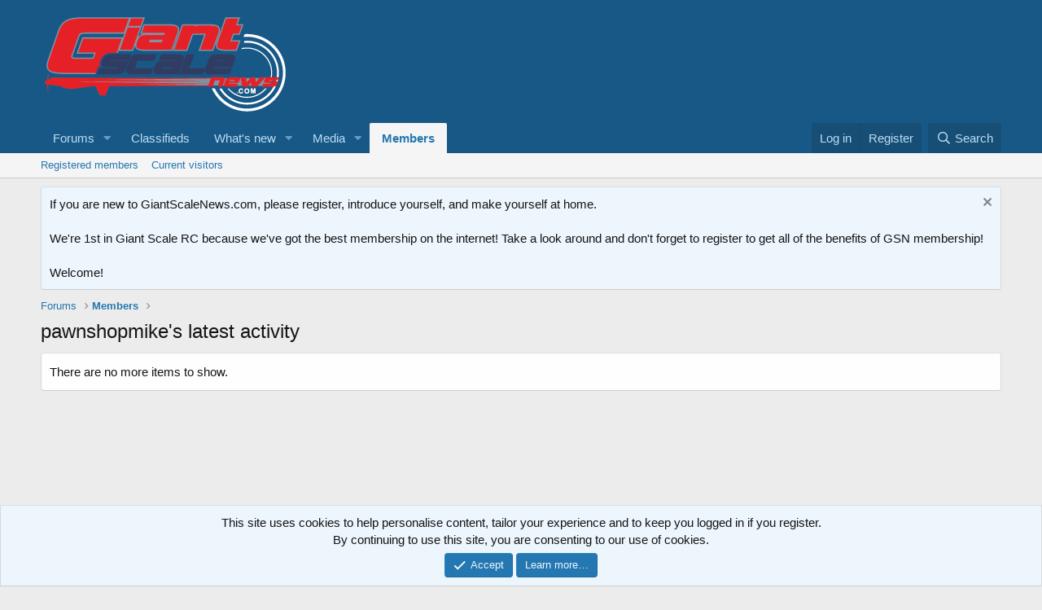

--- FILE ---
content_type: text/html; charset=utf-8
request_url: https://www.google.com/recaptcha/api2/aframe
body_size: 265
content:
<!DOCTYPE HTML><html><head><meta http-equiv="content-type" content="text/html; charset=UTF-8"></head><body><script nonce="13x_heiijZytr_0OVP8ObQ">/** Anti-fraud and anti-abuse applications only. See google.com/recaptcha */ try{var clients={'sodar':'https://pagead2.googlesyndication.com/pagead/sodar?'};window.addEventListener("message",function(a){try{if(a.source===window.parent){var b=JSON.parse(a.data);var c=clients[b['id']];if(c){var d=document.createElement('img');d.src=c+b['params']+'&rc='+(localStorage.getItem("rc::a")?sessionStorage.getItem("rc::b"):"");window.document.body.appendChild(d);sessionStorage.setItem("rc::e",parseInt(sessionStorage.getItem("rc::e")||0)+1);localStorage.setItem("rc::h",'1768706686547');}}}catch(b){}});window.parent.postMessage("_grecaptcha_ready", "*");}catch(b){}</script></body></html>